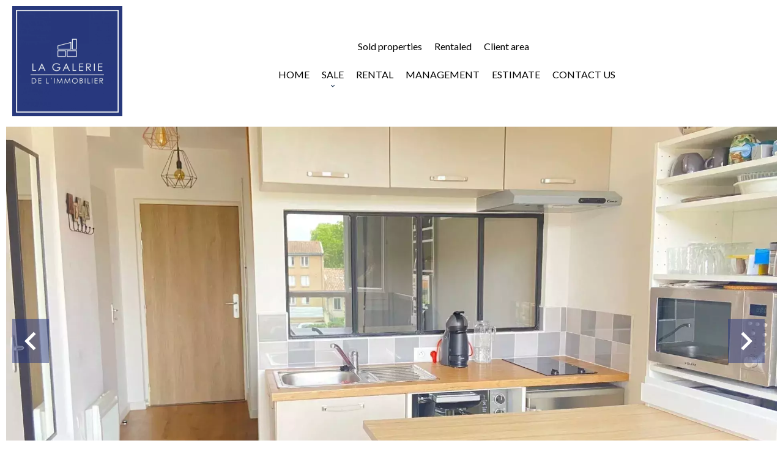

--- FILE ---
content_type: text/html; charset=UTF-8
request_url: https://lagaleriedelimmobilier.com/en/property/sale+apartment+toulouse+82589999
body_size: 13268
content:
<!DOCTYPE html>
<html lang="en" prefix="og: http://ogp.me/ns#">
  <head>

                  <meta charset="UTF-8">
              <title>Property | La galerie de l'immobilier</title>
              <meta name="description" content=" Property Sale : 1 room Apartment based in Toulouse  24.85 m² - La Galerie De L'Immobilier.">
              <meta property="og:title" content="Property | La galerie de l'immobilier">
              <meta property="og:description" content=" Property Sale : 1 room Apartment based in Toulouse  24.85 m² - La Galerie De L'Immobilier.">
              <link rel="canonical" href="https://lagaleriedelimmobilier.com/en/property/sale+apartment+toulouse+82589999">
              <meta property="og:image" content="https://media.apimo.pro/cache/c106f24b679f3a173380ce29a363028a_7884cf1345_1920-original.jpg">
              <meta property="og:image:width" content="1920">
              <meta property="og:image:height" content="1440">
              <link rel="alternate" href="https://lagaleriedelimmobilier.com/fr/propriete/vente+appartement+toulouse+palais-de-justice-t1bis-meuble-a-vendre+82589999" hreflang="x-default">
              <link rel="alternate" href="https://lagaleriedelimmobilier.com/fr/propriete/vente+appartement+toulouse+palais-de-justice-t1bis-meuble-a-vendre+82589999" hreflang="fr-fr">
              <link rel="alternate" href="https://lagaleriedelimmobilier.com/en/property/sale+apartment+toulouse+82589999" hreflang="en-gb">
              <link rel="apple-touch-icon" sizes="180x180" href="https://d36vnx92dgl2c5.cloudfront.net/prod/Elone/2687/media/8aae169dbf7ec26a652d5e7ddeee839c.webp">
              <link rel="icon" type="image/png" sizes="32x32" href="https://d36vnx92dgl2c5.cloudfront.net/prod/Elone/2687/media/f79bd41879f489fde46a03198821a679.webp">
              <link rel="icon" type="image/png" sizes="16x16" href="https://d36vnx92dgl2c5.cloudfront.net/prod/Elone/2687/media/7b9cd2a27b6ee29b303c55c2fe2397d7.webp">
              <link rel="manifest" href="/cache/prod/Elone/2687/site.webmanifest">
              <meta property="og:url" content="https://lagaleriedelimmobilier.com/en/property/sale+apartment+toulouse+82589999">
              <meta name="viewport" content="width=device-width">
          
                                                          <link rel="stylesheet" href="https://d36vnx92dgl2c5.cloudfront.net/vendor/flag-icon-css/css/flag-icon.min.css">                  <link rel="stylesheet" href="https://d36vnx92dgl2c5.cloudfront.net/vendor/select2/dist/css/select2.min.css">                  <link rel="stylesheet" href="https://d36vnx92dgl2c5.cloudfront.net/cache/prod/Elone/2687/defa6ae3fa6ea9ae0d7fb1950dd46d00c7cc8ab6-v1769094533.css">            
                                        <script async src="https://cache.consentframework.com/js/pa/28975/c/u8hMx/stub?lang=en" ></script>                  <script async src="https://choices.consentframework.com/js/pa/28975/c/u8hMx/cmp?lang=en" ></script>                                    <script async src="https://www.googletagmanager.com/gtag/js?id=G-6K2B2PHV0C" ></script>                  <script>
  window.dataLayer = window.dataLayer || [];
  function gtag(){dataLayer.push(arguments);}
  gtag('js', new Date());

  gtag('config', 'G-6K2B2PHV0C');
</script>
                                                                                    
    <link rel="preconnect" href="https://fonts.googleapis.com">
<link rel="preconnect" href="https://fonts.gstatic.com" crossorigin>
<link href="https://fonts.googleapis.com/css2?family=Playfair+Display:wght@500&display=swap" rel="stylesheet">
    

        
  </head>
  <body class="property chrome  thumbnail eupopup eupopup-bottom">

    <div class="g-recaptcha"></div>
    
    
      <header>
    <div>
      <div data-id="0" class="zone zone-header-left ">

  <div id="697286cf0a3c3-1" data-module-id="208621" data-instance="1" data-model-namespace="ab04e3f02b4a"
      class="module module-208621 template-2 logo-template-2 module-logo "
            ><a href="/en/" ><img src="https://d36vnx92dgl2c5.cloudfront.net/prod/Elone/2687/media/eff77d777a1c95bf1b27293a20996873.webp"  alt="logo" /></a></div>

</div>


      <div data-id="1" class="zone zone-header-right ">

  <div id="697286cf0a487-1" data-module-id="208678" data-instance="1" data-model-namespace="cb4ef7257fae"
      class="module module-208678 template-1 cluster-template-1 module-cluster "
            ><nav id="697286cf0c0cb-1" data-module-id="208681" data-instance="1" data-model-namespace="266b11ab6777"
      class="module module-208681 template-1 menu-template-1 module-menu inline "
            ><ul><li><a href="/en/sales" target="_self"  data-current=""><span>Sold properties</span></a></li><li><a href="/en/bien-loues" target="_self"  data-current=""><span>Rentaled</span></a></li><li><a href="https://ap.immo/?agency=22133" target="_self"  data-current=""><span>Client area</span></a></li></ul></nav></div>
  <nav id="697286cf0a49c-1" data-module-id="208623" data-instance="1" data-model-namespace="5c73ea42fc90"
      class="module module-208623 template-1 menu-template-1 module-menu main column "
            ><button><i class="mdi mdi-menu"></i></button><ul><li><a href="/en/" target="_self"  data-current=""><i class="mdi mdi-home"></i><span>Home</span></a></li><li class=" sub-menu"><a href="/en/sale" target="_self"  data-current=""><span>Sale</span></a><ul><li><a href="/en/paris" target="_self"  data-current=""><span>Paris</span></a></li><li><a href="/en/toulouse" target="_self"  data-current=""><span>Toulouse</span></a></li></ul></li><li><a href="/en/rental" target="_self"  data-current=""><span>Rental</span></a></li><li><a href="/en/management" target="_self"  data-current=""><span>Management</span></a></li><li><a href="/en/estimate" target="_self"  data-current=""><span>Estimate</span></a></li><li><a href="/en/contact-us" target="_self"  data-current=""><span>Contact us</span></a></li></ul></nav>

</div>


    </div>
  </header>

  <section class="wrapper">
      <div data-id="2" class="zone zone-full-width ">

  <div id="697286cf0a449-1" data-module-id="208639" data-instance="1" data-model-namespace="dc1e25bf1ab2"
      class="module module-208639 main template-1 slider-template-1 module-slider 	waiting
"
            ><div class="slider "><div class="" ><a href="https://d36vnx92dgl2c5.cloudfront.net/prod/Elone/2687/media/caad9efbd219c9dff7c3c1bce3266330.webp" class="click-fullscreen" title="Sale Apartment Toulouse"><img class="picture " data-position="0" src="https://d36vnx92dgl2c5.cloudfront.net/prod/Elone/2687/media/caad9efbd219c9dff7c3c1bce3266330.webp" alt="Sale Apartment Toulouse"></a></a></div><div class="" ><a href="https://d36vnx92dgl2c5.cloudfront.net/prod/Elone/2687/media/1f30e43491c4d6608d9cac7930a15ee9.webp" class="click-fullscreen" title="Sale Apartment Toulouse"><img class="picture  img-lazy-load" data-position="1" data-low-src="https://d36vnx92dgl2c5.cloudfront.net/prod/Elone/2687/media/39c82e6558cd4029215c8795fbc336bb.webp" data-src="https://d36vnx92dgl2c5.cloudfront.net/prod/Elone/2687/media/1f30e43491c4d6608d9cac7930a15ee9.webp" alt="Sale Apartment Toulouse"></a></a></div><div class="" ><a href="https://d36vnx92dgl2c5.cloudfront.net/prod/Elone/2687/media/398ab67009765a7f17f7eecf678d0ee5.webp" class="click-fullscreen" title="Sale Apartment Toulouse"><img class="picture  img-lazy-load" data-position="2" data-low-src="https://d36vnx92dgl2c5.cloudfront.net/prod/Elone/2687/media/e4a379952e9345bd40f01680b1f1963a.webp" data-src="https://d36vnx92dgl2c5.cloudfront.net/prod/Elone/2687/media/398ab67009765a7f17f7eecf678d0ee5.webp" alt="Sale Apartment Toulouse"></a></a></div><div class="" ><a href="https://d36vnx92dgl2c5.cloudfront.net/prod/Elone/2687/media/7fc56ca2074a0a9557ef608dc8c79563.webp" class="click-fullscreen" title="Sale Apartment Toulouse"><img class="picture  img-lazy-load" data-position="3" data-low-src="https://d36vnx92dgl2c5.cloudfront.net/prod/Elone/2687/media/d8956867d171ffd071d2ad4dddf4e921.webp" data-src="https://d36vnx92dgl2c5.cloudfront.net/prod/Elone/2687/media/7fc56ca2074a0a9557ef608dc8c79563.webp" alt="Sale Apartment Toulouse"></a></a></div><div class="" ><a href="https://d36vnx92dgl2c5.cloudfront.net/prod/Elone/2687/media/fa6b4e9b02401fd27d73c736b7ed4dcf.webp" class="click-fullscreen" title="Sale Apartment Toulouse"><img class="picture  img-lazy-load" data-position="4" data-low-src="https://d36vnx92dgl2c5.cloudfront.net/prod/Elone/2687/media/af8083cdb47a6ba72edbc5904178377f.webp" data-src="https://d36vnx92dgl2c5.cloudfront.net/prod/Elone/2687/media/fa6b4e9b02401fd27d73c736b7ed4dcf.webp" alt="Sale Apartment Toulouse"></a></a></div><div class="" ><a href="https://d36vnx92dgl2c5.cloudfront.net/prod/Elone/2687/media/f64a66400c38d0050001f13749d0217f.webp" class="click-fullscreen" title="Sale Apartment Toulouse"><img class="picture  img-lazy-load" data-position="5" data-low-src="https://d36vnx92dgl2c5.cloudfront.net/prod/Elone/2687/media/2fe7ad39869ee2bee332feb65582ae2c.webp" data-src="https://d36vnx92dgl2c5.cloudfront.net/prod/Elone/2687/media/f64a66400c38d0050001f13749d0217f.webp" alt="Sale Apartment Toulouse"></a></a></div><div class="" ><a href="https://d36vnx92dgl2c5.cloudfront.net/prod/Elone/2687/media/3980278288ca8e0861fc4faf0a6ad0d9.webp" class="click-fullscreen" title="Sale Apartment Toulouse"><img class="picture  img-lazy-load" data-position="6" data-low-src="https://d36vnx92dgl2c5.cloudfront.net/prod/Elone/2687/media/35b5ce561d2a0b1f02a70c44061086c6.webp" data-src="https://d36vnx92dgl2c5.cloudfront.net/prod/Elone/2687/media/3980278288ca8e0861fc4faf0a6ad0d9.webp" alt="Sale Apartment Toulouse"></a></a></div><div class="" ><a href="https://d36vnx92dgl2c5.cloudfront.net/prod/Elone/2687/media/0e50f09ad37888ef56f3a9fc6bb28765.webp" class="click-fullscreen" title="Sale Apartment Toulouse"><img class="picture portrait img-lazy-load" data-position="7" data-low-src="https://d36vnx92dgl2c5.cloudfront.net/prod/Elone/2687/media/8ea9984170aa3e8da6d6c0e68d959f37.webp" data-src="https://d36vnx92dgl2c5.cloudfront.net/prod/Elone/2687/media/0e50f09ad37888ef56f3a9fc6bb28765.webp" alt="Sale Apartment Toulouse"></a></a></div><div class="" ><a href="https://d36vnx92dgl2c5.cloudfront.net/prod/Elone/2687/media/f672205ed1611dd9ab1c11d73e6e4b59.webp" class="click-fullscreen" title="Sale Apartment Toulouse"><img class="picture portrait img-lazy-load" data-position="8" data-low-src="https://d36vnx92dgl2c5.cloudfront.net/prod/Elone/2687/media/90ce09ea44757ea1015fcac3dd39dd52.webp" data-src="https://d36vnx92dgl2c5.cloudfront.net/prod/Elone/2687/media/f672205ed1611dd9ab1c11d73e6e4b59.webp" alt="Sale Apartment Toulouse"></a></a></div><div class="" ><a href="https://d36vnx92dgl2c5.cloudfront.net/prod/Elone/2687/media/718e4d19d0450930068003bf3858ae06.webp" class="click-fullscreen" title="Sale Apartment Toulouse"><img class="picture portrait img-lazy-load" data-position="9" data-low-src="https://d36vnx92dgl2c5.cloudfront.net/prod/Elone/2687/media/5ccfe4e5886a6cc9db178409979d3cdc.webp" data-src="https://d36vnx92dgl2c5.cloudfront.net/prod/Elone/2687/media/718e4d19d0450930068003bf3858ae06.webp" alt="Sale Apartment Toulouse"></a></a></div></div><div class="api-spinner"><div class="bounce1"></div><div class="bounce2"></div><div class="bounce3"></div></div></div>
  <div id="697286cf0a4af-1" data-module-id="208640" data-instance="1" data-model-namespace="73004b110782"
      class="module module-208640 template-2 property-info-template-2 module-property-info "
            data-property-id="82589999"><h2 class="title property-title-2">Sale
		Apartment<br>Toulouse
		<br></h2><p>Ref.
			82589999</p><p>1 room</p><p>1 bedroom</p><p>24.85 m²</p><p>€155,000</p></div>

</div>


  <section data-id="3" class="zone zone-top-content ">


</section>


  <section class="row-2 clearfix">
    <div data-id="4" class="zone zone-left-content ">

  <div id="697286cf0a467-1" data-module-id="208641" data-instance="1" data-model-namespace="d8701f24ad51"
      class="module module-208641 template-1 breadcrumb-template-1 module-breadcrumb "
            ><nav><ul><li class="module-breadcrumb-tab"><a href="/en/">Homepage</a></li><li class="module-breadcrumb-tab"><h2><a>Sale apartment Toulouse, 1 room, 1 bedroom, 24.85 m², €155,000</a></h2></li></ul></nav></div>
  <div id="697286cf0a4c8-1" data-module-id="208642" data-instance="1" data-model-namespace="856787127324"
      class="module module-208642 template-4 property-info-template-4 module-property-info "
            data-property-id="82589999"><div class="module-header"><h1 class="module-header-title">Additional information</h1></div><h1 class="title property-title-4" >Sale Apartment Toulouse</h1><span class="price">€155,000</span><p class="comment" id="description"></p></div>
  <div id="697286cf0a4db-1" data-module-id="208651" data-instance="1" data-model-namespace="ad20a0092249"
      class="module module-208651 template-3 property-info-template-3 module-property-info "
            data-property-id="82589999"><div class="module-header"><h3 class="module-header-title">Summary</h3></div><div class="summary details clearfix"><ul><li>Reference <span>82589999</span></li><li>Rooms <span>1 room</span></li><li>Area <span>24.85 m²</span></li><li>Heating device <span>Radiator</span></li><li>Heating type <span>Electric</span></li><li>Heating access <span>Individual</span></li><li>Hot water device <span>Hot water tank</span></li><li>Hot water access <span>Individual</span></li><li>Condition <span>Excellent condition</span></li><li>Floor <span>2nd floor / 3</span></li><li>Orientation <span>North-west</span></li><li>View <span>Unobstructed</span></li></ul></div></div>
  <div id="697286cf0a58d-1" data-module-id="208717" data-instance="1" data-model-namespace="9bd517c0307d"
      class="module module-208717 template-17 property-info-template-17 module-property-info "
            data-property-id="82589999"><div class="module-header"><h2 class="module-header-title">Other visuals</h2></div><p class="no-information">
      No information available
    </p></div>
  <div id="697286cf0a5bc-1" data-module-id="208649" data-instance="1" data-model-namespace="a198e224ae76"
      class="module module-208649 template-1 cluster-template-1 module-cluster "
            ><div id="697286cf0dd51-1" data-module-id="208645" data-instance="1" data-model-namespace="d29cdb37926a"
      class="module module-208645 template-5 property-info-template-5 module-property-info "
            data-property-id="82589999"><div class="module-header"><h3 class="module-header-title">Areas</h3></div><ul><li>
          1 Living/dining/kitchen area <span>16 m²</span></li><li>
          1 Bedroom <span>5 m²</span></li><li>
          1 Shower room <span>2 m²</span></li><li>
          1 Lavatory <span>1 m²</span></li><li>
          1 Cellar <span>3 m²</span></li></ul></div><div id="697286cf0dd9c-1" data-module-id="208646" data-instance="1" data-model-namespace="4f0283654c00"
      class="module module-208646 template-8 property-info-template-8 module-property-info "
            data-property-id="82589999"><div class="module-header"><h3 class="module-header-title">Proximities</h3></div><ul><li>Bus </li><li>Town centre </li><li>Shops </li><li>Metro </li><li>Supermarket </li><li>Tram </li></ul></div><div id="697286cf0ddc4-1" data-module-id="208647" data-instance="1" data-model-namespace="7edb42483543"
      class="module module-208647 template-6 property-info-template-6 module-property-info "
            data-property-id="82589999"><div class="module-header"><h3 class="module-header-title">Services</h3></div><ul class="list-inline list-inline-30"><li>Double glazing</li><li>PVC window</li><li>Internet</li><li>Furnished</li><li>Optical fiber</li></ul></div><div id="697286cf0dde7-1" data-module-id="208648" data-instance="1" data-model-namespace="7e94924e6b7a"
      class="module module-208648 template-7 property-info-template-7 module-property-info "
            data-property-id="82589999"><div class="module-header"><h3 class="module-header-title">Legal notice</h3></div><ul><li>
          Agency fees payable by vendor
                  </li><li>
          « Carrez » act
          <span>24.85 m²</span></li><li>
          Land value tax
          <span>590 € / year</span></li><li>
          Condominium fees
          <span>560 € / yearly</span></li><li>
          Number of lots in the condominium
          <span>34</span></li><li>
          No procedure in progress
                  </li></ul></div></div>
  <div id="697286cf0a5cd-1" data-module-id="380153" data-instance="1" data-model-namespace="4016bf45b67b"
      class="module module-380153 template-3 cityscan-template-3 module-citycan "
            ></div>

</div>


    <div data-id="5" class="zone zone-right-content ">

  <div id="697286cf0a4ed-1" data-module-id="208652" data-instance="1" data-model-namespace="308336cb8536"
      class="module module-208652 template-1 share-template-1 module-share "
            ><div class="module-header"><h2 class="module-header-title">Share</h2></div><div class="content"><ul><li class="social facebook icon-facebook icon-border"><a href="#"><i class="mdi mdi-facebook"></i><span>Facebook</span></a></li><li class="social twitter icon-twitter icon-border"><a href="#"><svg xmlns="http://www.w3.org/2000/svg" fill="none" height="25" width="25" viewBox="0 0 512 512"><path clip-rule="evenodd" d="M192.034 98H83l129.275 170.757L91.27 412h55.908l91.521-108.34 81.267 107.343H429L295.968 235.284l.236.303L410.746 99.994h-55.908l-85.062 100.694zm-48.849 29.905h33.944l191.686 253.193h-33.944z" fill="#fff" fill-rule="evenodd"/></svg><span>Twitter</span></a></li><li class="social whatsapp icon-whatsapp icon-border"><a href="#"><i class="mdi mdi-whatsapp"></i><span>Whatsapp</span></a></li><li class="social linkedin icon-linkedin icon-border"><a href="#"><i class="mdi mdi-linkedin"></i><span>Linkedin</span></a></li></ul></div></div>
  <div id="697286cf0a541-1" data-module-id="208653" data-instance="1" data-model-namespace="1f3120043cc5"
      class="module module-208653 template-1 cluster-template-1 module-cluster "
            ><div id="697286cf0cb7a-1" data-module-id="208654" data-instance="1" data-model-namespace="89798d3ff6c9"
      class="module module-208654 template-1 user-template-1 module-user "
            ><ul class="listing"><li class=" col col-3"><div class="container"><div class="picture"><div class="userBubble"><a href="/en/team/92167"><img class="img-lazy-load" src="https://d36vnx92dgl2c5.cloudfront.net/prod/Elone/2687/media/faaf0c75e77b87ede76a3a8459f525dd.webp" alt="Alexandra RUIZ"></a></div></div><div class="info"><h3><a href="/en/team/92167">
																		Alexandra
									RUIZ
																		</a><em>Company manager</em></h3><p><span class="phone"><i class="mdi mdi-phone"></i><a href="tel:+33562722844">+33 5 62 72 28 44</a></span><span class="mobile"><i class="mdi mdi-cellphone-iphone"></i><a href="tel:+33760221211">+33 7 60 22 12 11</a></span><br><span class="email"><i class="mdi mdi-email-outline"></i><a href="mailto:alexandra.ruiz@lagaleriedelimmobilier.com">alexandra.ruiz@lagaleriedelimmobilier.com</a></span></p></div></div></li></ul></div><div id="697286cf0cbb2-1" data-module-id="208655" data-instance="1" data-model-namespace="3ff73960b627"
      class="module module-208655 template-1 contact-template-1 module-contact "
            ><div class="module-header"><h2 class="module-header-title">Request additional information</h2></div><form name="contact-form-208655" method="post" action="https://lagaleriedelimmobilier.com/en/property/sale+apartment+toulouse+82589999"><div class="field firstname text"><input type="text" id="contact-form-208655_firstname" name="contact-form-208655[firstname]" required="required" placeholder="Firstname" class="" name="firstname" /></div><div class="field lastname text"><input type="text" id="contact-form-208655_lastname" name="contact-form-208655[lastname]" required="required" placeholder="Lastname" class="" name="lastname" /></div><div class="field email email"><input type="email" id="contact-form-208655_email" name="contact-form-208655[email]" required="required" placeholder="E-mail" class="" name="email" /></div><div class="field phone tel"><input id="contact-form-208655_phone" name="contact-form-208655[phone]" required="required" placeholder="Phone" class="" name="phone" type="tel" default-value=""  /></div><div class="field message textarea"><textarea id="contact-form-208655_message" name="contact-form-208655[message]" placeholder="Message" class="" name="message"></textarea></div><div class="field recaptcha recaptcha"><script>

                    window.onloadCallback = function() {
                        $('.g-recaptcha').each(function(i, v) {
                            const $placeholder = $(this)

                            $placeholder.data('widget-id', i);

                            grecaptcha.render( this, {
                                callback: function( token ) {

                                    return new Promise(function(resolve, reject) {
                                    if( grecaptcha === undefined ) {
                                        console.log( 'reCaptcha not defined' )
                                        reject()
                                    }

                                    var response = grecaptcha.getResponse( $placeholder.data('widget-id') )
                                    if( !response ) {
                                        console.log( 'Could not get reCaptcha response' )
                                        reject()
                                    }

                                    const $form = $placeholder.closest('form')

                                    $form.find('.g-recaptcha-response').val( token )
                                    // Add a class that will be used to bypass the prevented submit event
                                    $form.addClass('recap-done')
                                    // submit by clicking the submit button of your form
                                    .find('[type="submit"]').trigger('click')
                                    resolve()
                                    grecaptcha.reset( $placeholder.data('widget-id') )
                                    })
                                },
                                sitekey: '6LctG6wUAAAAALSwjJO9bWoLzy3gi7yZn305f91K',
                                size: 'invisible', // This makes the real reCaptcha V2 Invisible
                            });
                        });
                    };

                </script><div class="g-recaptcha" data-sitekey="6LctG6wUAAAAALSwjJO9bWoLzy3gi7yZn305f91K"></div></div><div class="rgpd"><input type="checkbox" required><label>I have read and accept the <a href="/en/legal-notice">privacy policy</a> of this website</label></div><div><button type="submit" id="contact-form-208655_submit" name="contact-form-208655[submit]" class="submit">
                Send
    </button></div></form></div></div>
  <div id="697286cf0a57d-1" data-module-id="208656" data-instance="1" data-model-namespace="01d32701a2b1"
      class="module module-208656 template-33 property-info-template-33 module-property-info "
            data-property-id="82589999"><div class="module-header"><h2 class="module-header-title">Energy efficiency</h2></div><div class="energy-diagnostics"><div class="diagnostic diagnostic-1"><img src="[data-uri]" alt="Diagnostic Graph"></div><div class="diagnostic diagnostic-2"><img src="[data-uri]" alt="Diagnostic Graph"></div></div></div>

</div>


  </section>
  <section data-id="6" class="zone zone-bottom-content ">


</section>


  </section>

  <footer>
    <div data-id="7" class="zone zone-footer ">

  <nav id="697286cf0a42e-1" data-module-id="208624" data-instance="1" data-model-namespace="84117709ddfc"
      class="module module-208624 template-1 menu-template-1 module-menu column "
            ><div class="module-header"><h2 class="module-header-title">Navigation</h2></div><ul><li><a href="/en/" target="_self"  data-current=""><i class="mdi mdi-home"></i><span>Home</span></a></li><li><a href="/en/sale" target="_self"  data-current=""><span>Sale</span></a></li><li><a href="/en/rental" target="_self"  data-current=""><span>Rental</span></a></li><li><a href="/en/management" target="_self"  data-current=""><span>Management</span></a></li><li><a href="/en/estimate" target="_self"  data-current=""><span>Estimate</span></a></li><li><a href="/en/contact-us" target="_self"  data-current=""><span>Contact us</span></a></li></ul></nav>
  <div id="697286cf0a569-1" data-module-id="208665" data-instance="1" data-model-namespace="115498362f17"
      class="module module-208665 template-3 agency-template-3 module-agency simple "
            ><div class="module-header"><h2 class="module-header-title">Contact us</h2></div><article class="agency"><p class="address"><a href="#">La Galerie De L&#039;Immobilier</a><br>
													160, Grande rue Saint Michel<br><span class="zipcode">31400</span>
					Toulouse<br>
													France
							</p><p><span class="phone"><a href="tel:+33 5 62 72 28 44">+33 5 62 72 28 44</a></span><br><span class="email"><a href="mailto:contact@lagaleriedelimmobilier.com">contact@lagaleriedelimmobilier.com</a></span><br></p></article></div>
  <div id="697286cf0a59f-1" data-module-id="208627" data-instance="1" data-model-namespace="a641550ec851"
      class="module module-208627 template-1 social-menu-template-1 module-social-menu "
            ><div class="module-header"><h2 class="module-header-title">Follow us</h2></div><ul><li class="social facebook"><a href="https://www.facebook.com/lagaleriedelimmobiliertoulouse/" target="_blank" rel="me"><i class="mdi mdi-facebook"></i><span>Facebook</span></a></li><li class="social instagram"><a href="https://www.instagram.com/la_galerie_de_l_immobilier/?hl=fr" target="_blank" rel="me"><i class="mdi mdi-instagram"></i><span>Instagram</span></a></li><li class="social linkedin"><a href="https://fr.linkedin.com/company/la-galerie-de-l-immobilier-toulouse" target="_blank" rel="me"><i class="mdi mdi-linkedin"></i><span>Linkedin</span></a></li></ul></div>
  <div id="697286cf0a5e3-1" data-module-id="210697" data-instance="1" data-model-namespace="7e3127c0c0cf"
      class="module module-210697 template-1 opinionsystem-template-1 module-opinion-system "
            ><div class="module-header"><h2 class="module-header-title">Avis clients</h2><div class="module-header-content"><figure><iframe frameborder="0" allowtransparency="true" style="border: none; overflow: hidden; width: 100%;float: left; height: 22px;margin-top:5px;margin-bottom:15px;" scrolling="no" src="//www.opinionsystem.fr/company_rating.php?company_id=10037&language=fre&text_color=000000"></iframe></figure></div></div></div>

</div>


    <div data-id="8" class="zone zone-legal ">

  <div id="697286cf0a554-1" data-module-id="208670" data-instance="1" data-model-namespace="cdb40b5f6ec3"
      class="module module-208670 template-3 legal-template-3 module-legal template3 "
            ><nav><ul><li><a href="/en/">
					©2026
					La Galerie De L&#039;Immobilier
				</a></li><li ><a href="/en/legal-notice">Legal notice</a></li><li ><a href="/en/legals/fees">Agency fees</a></li><li><a href='javascript:Sddan.cmp.displayUI()'>Change cookies settings</a></li><li><a href="https://apimo.net/fr/site-internet/">
										Design by <span>Apimo™</span></a></li></ul></nav></div>

</div>


  </footer>

                      <link media="print"onload="this.media='all'"rel="stylesheet" href="https://d36vnx92dgl2c5.cloudfront.net/static/Realtix/Global/mdi/css/materialdesignicons.min.css">                  <link media="print"onload="this.media='all'"rel="stylesheet" href="https://d36vnx92dgl2c5.cloudfront.net/vendor/kernel-webfont/build/css/icons.css">                                                                  
    
                  <script src="https://d36vnx92dgl2c5.cloudfront.net/cache/prod/Elone/2687/model/3a920df9584e8422018d0726f191046ee24a934e-v1769113295.4452.js" ></script>                                                      <script src="https://d36vnx92dgl2c5.cloudfront.net/vendor/jquery/dist/jquery.min.js" ></script>                                                      <script src="https://d36vnx92dgl2c5.cloudfront.net/vendor/owl.carousel/owl.carousel.js" ></script>                  <script type="application/ld+json">
{
  "@context": "https://schema.org/",
  "@type": "Product",
  "name": "module_property_info_title",
  "image": [
          "https://d36vnx92dgl2c5.cloudfront.net/prod/Elone/2687/media/caad9efbd219c9dff7c3c1bce3266330.webp",          "https://d36vnx92dgl2c5.cloudfront.net/prod/Elone/2687/media/1f30e43491c4d6608d9cac7930a15ee9.webp",          "https://d36vnx92dgl2c5.cloudfront.net/prod/Elone/2687/media/398ab67009765a7f17f7eecf678d0ee5.webp",          "https://d36vnx92dgl2c5.cloudfront.net/prod/Elone/2687/media/7fc56ca2074a0a9557ef608dc8c79563.webp",          "https://d36vnx92dgl2c5.cloudfront.net/prod/Elone/2687/media/fa6b4e9b02401fd27d73c736b7ed4dcf.webp",          "https://d36vnx92dgl2c5.cloudfront.net/prod/Elone/2687/media/f64a66400c38d0050001f13749d0217f.webp",          "https://d36vnx92dgl2c5.cloudfront.net/prod/Elone/2687/media/3980278288ca8e0861fc4faf0a6ad0d9.webp",          "https://d36vnx92dgl2c5.cloudfront.net/prod/Elone/2687/media/0e50f09ad37888ef56f3a9fc6bb28765.webp",          "https://d36vnx92dgl2c5.cloudfront.net/prod/Elone/2687/media/f672205ed1611dd9ab1c11d73e6e4b59.webp",          "https://d36vnx92dgl2c5.cloudfront.net/prod/Elone/2687/media/718e4d19d0450930068003bf3858ae06.webp"       ],
  "sku": "82589999",
  "brand": {
    "@type": "Organization",
    "name": "La Galerie De L&#039;Immobilier"
  },
    "offers": {
    "@type": "Offer",
    "url": "https://lagaleriedelimmobilier.com/en/property/sale+apartment+toulouse+82589999",
    "priceCurrency": "EUR",
        "price": "155000.00",
        "priceValidUntil": "2026-02-22",
    "availability": "InStock",
    "seller": {
      "@type": "Organization",
      "name": "La Galerie De L&#039;Immobilier"
    }
  }
}
</script>
                  <script src="https://d36vnx92dgl2c5.cloudfront.net/vendor/select2/dist/js/select2.full.min.js" ></script>                  <script src="https://d36vnx92dgl2c5.cloudfront.net/cache/prod/Elone/2687/3e396a3417b1e9421efb960ba5a3f8f8dd7e0b46-v1769094533.js" ></script>        
        
    
    <div class="recaptcha-terms">
      <p>This site is protected by reCAPTCHA and the Google <a target="_blank" href="https://policies.google.com/privacy">Privacy Policy</a> and <a target="_blank" href="https://policies.google.com/terms">Terms of Service</a> apply.</p>
    </div>

  </body>
</html>


--- FILE ---
content_type: application/javascript
request_url: https://d36vnx92dgl2c5.cloudfront.net/cache/prod/Elone/2687/model/3a920df9584e8422018d0726f191046ee24a934e-v1769113295.4452.js
body_size: 2739
content:
var model = {"http_accept":"text\/html,application\/xhtml+xml,application\/xml;q=0.9,image\/webp,image\/apng,*\/*;q=0.8,application\/signed-exchange;v=b3;q=0.9","culture":"en_GB","language":"en","country":"gb","currency":"EUR","url_parameters":{"property_category_i18n":"sale","property_type_i18n":"apartment","property_city_name":"toulouse","search_property_id":"82589999"},"cookies_enabled":true,"session_id":"","analytics_ids":["G-6K2B2PHV0C"],"ab04e3f02b4a":{"_subtitle_tag":"h3","_title_tag":"h2"},"84117709ddfc":{"_subtitle_tag":"h3","_title_tag":"h2","_title":"Navigation"},"dc1e25bf1ab2":{"_subtitle_tag":"h3","_title_tag":"h2","slide_counter":10,"show_thumbnail":false,"description_enable":true,"property_title":false,"property_price":false,"property_room":false,"property_area":false,"property_areaOutdoor":false,"property_bedroom":false,"property_bathroom":false,"autoplay":false,"autoplay_timeout":5000,"show_max_pictures":1,"show_navigation":true,"loop_enable":true,"responsive":null,"sync_slide_thumbnail":false,"thumbnail_loop_enable":false,"thumbnail_show_max_pictures":10,"thumbnail_responsive":null,"animate_in":"","animate_out":"","height_1280":700,"height_1024":550,"height_768":440,"height_640":330,"height_360":250,"thumbnail_height":100,"show_dots":false,"center":false,"thumbnail_center":false,"margin":2,"thumbnail_margin":10,"orientation_class":true,"can_fullscreen":true,"stage_padding":null,"thumbnail_stage_padding":null,"rtl":false,"video":false,"video_autoplay":true,"video_loop":false,"video_muted":true,"video_controls":true,"video_autoplay_next":true,"show_properties":true},"d8701f24ad51":{"_subtitle_tag":"h3","_title_tag":"h2"},"cb4ef7257fae":{"_subtitle_tag":"h3","_title_tag":"h2","wrapper":false,"nbrColumns":1,"bg":false},"5c73ea42fc90":{"_subtitle_tag":"h3","_title_tag":"h2"},"73004b110782":{"_subtitle_tag":"h3","_title_tag":"h2","rates":[],"bookings":[],"template":2,"selection_action":false,"url":null,"yatmo_key":null},"856787127324":{"_subtitle_tag":"h3","_title_tag":"h3","_title":"Additional information","rates":[],"bookings":[],"template":4,"selection_action":false,"url":null,"yatmo_key":null},"ad20a0092249":{"_subtitle_tag":"h3","_title_tag":"h3","_title":"Summary","rates":[],"bookings":[],"template":3,"selection_action":false,"url":null,"yatmo_key":null},"308336cb8536":{"_subtitle_tag":"h3","_title_tag":"h2","_title":"Share","page_url":"https:\/\/lagaleriedelimmobilier.com\/en\/property\/sale+apartment+toulouse+82589999","fields":{"share-form":{"name":"share-form","type":"Form","target_fields":["email_from","email_to","message","recaptcha","submit"],"template":"..\/src\/Apimo\/CoreBundle\/Plugins\/Share\/Resources\/twig\/search_field.html.twig"},"email_from":{"name":"from","type":"Email","required":1,"label_enable":0,"placeholder_enable":1,"rank":0,"zone":"basic","template":"..\/src\/Apimo\/CoreBundle\/Plugins\/Share\/Resources\/twig\/search_field.html.twig"},"email_to":{"name":"to","type":"Email","required":1,"label_enable":0,"placeholder_enable":1,"rank":0,"zone":"basic","template":"..\/src\/Apimo\/CoreBundle\/Plugins\/Share\/Resources\/twig\/search_field.html.twig"},"message":{"name":"Message","type":"Textarea","required":0,"label_enable":0,"placeholder_enable":1,"rank":0,"zone":"basic","template":"..\/src\/Apimo\/CoreBundle\/Plugins\/Share\/Resources\/twig\/search_field.html.twig"},"recaptcha":{"name":"Recaptcha","type":"Recaptcha","label_enable":0,"rank":0,"zone":"basic","template":"..\/src\/Apimo\/CoreBundle\/Plugins\/Share\/Resources\/twig\/search_field.html.twig"},"submit":{"name":"Send","type":"Submit","template":"..\/src\/Apimo\/CoreBundle\/Plugins\/Share\/Resources\/twig\/search_field.html.twig"}},"property":[],"property_picture":null,"autofill":true},"1f3120043cc5":{"_subtitle_tag":"h3","_title_tag":"h2","wrapper":false,"nbrColumns":1,"bg":false},"cdb40b5f6ec3":{"_subtitle_tag":"h3","_title_tag":"h2"},"115498362f17":{"_subtitle_tag":"h3","_title_tag":"h2","_title":"Contact us","autoplay":false,"autoplay_timeout":5000,"slide_visible":4,"show_navigation":true,"loop_enable":true,"show_dots":false,"center":false,"margin":2,"stage_padding":0,"slide_counter":1,"description_enable":true,"rtl":false,"responsive":null,"payload":{"id":"82589999"}},"01d32701a2b1":{"_subtitle_tag":"h3","_title_tag":"h2","_title":"Energy efficiency","rates":[],"bookings":[],"template":33,"selection_action":false,"url":null,"yatmo_key":null},"9bd517c0307d":{"_subtitle_tag":"h3","_title_tag":"h3","_title":"Other visuals","rates":[],"bookings":[],"template":17,"selection_action":false,"url":null,"yatmo_key":null},"a641550ec851":{"_subtitle_tag":"h3","_title_tag":"h2","_title":"Follow us"},"a198e224ae76":{"_subtitle_tag":"h3","_title_tag":"h2","wrapper":false,"nbrColumns":1,"bg":false},"4016bf45b67b":{"_subtitle_tag":"h3","_title_tag":"h2"},"7e3127c0c0cf":{"_subtitle_tag":"h3","_title_tag":"h2","_subtitle":null,"_title":"Avis clients","_content":"<figure><iframe frameborder=\"0\" allowtransparency=\"true\" style=\"border: none; overflow: hidden; width: 100%;float: left; height: 22px;margin-top:5px;margin-bottom:15px;\" scrolling=\"no\" src=\"\/\/www.opinionsystem.fr\/company_rating.php?company_id=10037&language=fre&text_color=000000\"><\/iframe><\/figure>","reviews":null,"slider_item":"1"},"266b11ab6777":{"_subtitle_tag":"h3","_title_tag":"h2"},"89798d3ff6c9":{"_subtitle_tag":"h3","_title_tag":"h2","autoplay":false,"autoplay_timeout":5000,"slide_visible":4,"show_navigation":true,"loop_enable":true,"show_dots":false,"center":false,"margin":2,"stage_padding":0,"rtl":false,"slide_counter":1,"description_enable":true,"story_required":false,"per_page":10,"pager":[{"class":"disable first","href":null,"content":"<i class=\"mdi mdi-page-first\"><\/i>"},{"class":"disable prev","href":null,"content":"<i class=\"mdi mdi-chevron-left\"><\/i>"},{"class":"current","href":null,"content":1},{"class":"disable next","href":null,"content":"<i class=\"mdi mdi-chevron-right\"><\/i>"},{"class":"disable last","href":null,"content":"<i class=\"mdi mdi-page-last\"><\/i>"}],"enable_pager":false,"auto_layout":1,"nbrColumns":3,"responsive":null,"payload":{"id":"82589999"}},"3ff73960b627":{"_subtitle_tag":"h3","_title_tag":"h2","_title":"Request additional information","fields":{"contact-form":{"name":"contact-form","type":"Form","target_fields":["firstname","lastname","email","phone","message","recaptcha","submit"],"template":"..\/src\/Apimo\/CoreBundle\/Plugins\/Contact\/Resources\/twig\/search_field.html.twig","label":"contact-form","placeholder":"contact-form"},"civility":{"name":"Civility","type":"Choice","catalog":"civility","multiple":0,"required":0,"label_enable":0,"placeholder_enable":1,"rank":0,"zone":"basic","select_multiple":0,"select_height":0,"select_default_enable":0,"select_mod":0,"template":"..\/src\/Apimo\/CoreBundle\/Plugins\/Contact\/Resources\/twig\/search_field.html.twig","label":"Civility","placeholder":"Civility"},"firstname":{"name":"Firstname","type":"Text","required":1,"label_enable":0,"placeholder_enable":1,"rank":0,"zone":"basic","template":"..\/src\/Apimo\/CoreBundle\/Plugins\/Contact\/Resources\/twig\/search_field.html.twig","label":"Firstname","placeholder":"Firstname"},"lastname":{"name":"Lastname","type":"Text","required":1,"label_enable":0,"placeholder_enable":1,"rank":0,"zone":"basic","template":"..\/src\/Apimo\/CoreBundle\/Plugins\/Contact\/Resources\/twig\/search_field.html.twig","label":"Lastname","placeholder":"Lastname"},"company":{"name":"Company","type":"Text","required":1,"label_enable":0,"placeholder_enable":1,"rank":0,"zone":"basic","template":"..\/src\/Apimo\/CoreBundle\/Plugins\/Contact\/Resources\/twig\/search_field.html.twig","label":"Company","placeholder":"Company"},"city":{"name":"City","type":"Text","required":1,"label_enable":0,"placeholder_enable":1,"rank":0,"zone":"basic","template":"..\/src\/Apimo\/CoreBundle\/Plugins\/Contact\/Resources\/twig\/search_field.html.twig","label":"City","placeholder":"City"},"zipcode":{"name":"Zipcode","type":"Text","required":0,"label_enable":0,"placeholder_enable":1,"rank":0,"zone":"basic","template":"..\/src\/Apimo\/CoreBundle\/Plugins\/Contact\/Resources\/twig\/search_field.html.twig","label":"Zipcode","placeholder":"Zipcode"},"country":{"name":"Country","type":"Choice","catalog":"property_country","multiple":1,"required":1,"label_enable":0,"placeholder_enable":1,"rank":0,"zone":"basic","select_multiple":0,"select_default_enable":0,"select_mod":0,"template":"..\/src\/Apimo\/CoreBundle\/Plugins\/Contact\/Resources\/twig\/search_field.html.twig","label":"Country","placeholder":"Country"},"email":{"name":"E-mail","type":"Email","required":1,"label_enable":0,"placeholder_enable":1,"rank":0,"zone":"basic","template":"..\/src\/Apimo\/CoreBundle\/Plugins\/Contact\/Resources\/twig\/search_field.html.twig","label":"E-mail","placeholder":"E-mail"},"phone":{"name":"Phone","type":"Tel","required":1,"label_enable":0,"placeholder_enable":1,"rank":0,"zone":"basic","template":"..\/src\/Apimo\/CoreBundle\/Plugins\/Contact\/Resources\/twig\/search_field.html.twig","label":"Phone","placeholder":"Phone"},"bed_min":{"name":"Beds min","type":"Number","required":0,"label_enable":0,"placeholder_enable":1,"rank":0,"zone":"basic","template":"..\/src\/Apimo\/CoreBundle\/Plugins\/Contact\/Resources\/twig\/search_field.html.twig","label":"Beds min","placeholder":"Beds min"},"bed_max":{"name":"Beds max","type":"Number","required":0,"label_enable":0,"placeholder_enable":1,"rank":0,"zone":"basic","template":"..\/src\/Apimo\/CoreBundle\/Plugins\/Contact\/Resources\/twig\/search_field.html.twig","label":"Beds max","placeholder":"Beds max"},"bed":{"name":"Beds","type":"Choice","catalog":"bed","multiple":1,"required":0,"label_enable":0,"placeholder_enable":1,"rank":0,"zone":"basic","select_multiple":0,"select_default_enable":1,"select_mod":0,"template":"..\/src\/Apimo\/CoreBundle\/Plugins\/Contact\/Resources\/twig\/search_field.html.twig","label":"Beds","placeholder":"Beds"},"date":{"name":"Date","type":"Text","required":0,"label_enable":1,"placeholder_enable":0,"rank":0,"zone":"basic","template":"..\/src\/Apimo\/CoreBundle\/Plugins\/Contact\/Resources\/twig\/search_field.html.twig","label":"Date","placeholder":"Date"},"date_range":{"name":"Period","type":"CustomDate","required":0,"label_enable":0,"placeholder_enable":1,"rank":0,"zone":"basic","attr":{"data-range":"true","autocomplete":"off","readonly":"readonly"},"template":"..\/src\/Apimo\/CoreBundle\/Plugins\/Contact\/Resources\/twig\/search_field.html.twig","label":"Period","placeholder":"Period"},"files":{"name":"Attachment","type":"File","required":0,"label_enable":1,"placeholder_enable":0,"rank":0,"zone":"basic","template":"..\/src\/Apimo\/CoreBundle\/Plugins\/Contact\/Resources\/twig\/search_field.html.twig","label":"Attachment","placeholder":"Attachment"},"custom_messages":{"name":"Your messages","type":"Choice","catalog":"custom_messages","required":0,"multiple":0,"label_enable":0,"placeholder_enable":1,"rank":0,"zone":"basic","select_multiple":0,"select_height":0,"select_default_enable":0,"select_mod":0,"template":"..\/src\/Apimo\/CoreBundle\/Plugins\/Contact\/Resources\/twig\/search_field.html.twig","label":"Your messages","placeholder":"Your messages"},"message":{"name":"Message","type":"Textarea","required":0,"label_enable":0,"placeholder_enable":1,"rank":0,"zone":"basic","template":"..\/src\/Apimo\/CoreBundle\/Plugins\/Contact\/Resources\/twig\/search_field.html.twig","label":"Message","placeholder":"Message"},"recaptcha":{"name":"Recaptcha","type":"Recaptcha","label_enable":0,"rank":0,"zone":"basic","template":"..\/src\/Apimo\/CoreBundle\/Plugins\/Contact\/Resources\/twig\/search_field.html.twig","label":"Recaptcha","placeholder":"Recaptcha"},"submit":{"name":"Send","type":"Submit","label_enable":0,"placeholder_enable":0,"rank":0,"zone":"basic","template":"..\/src\/Apimo\/CoreBundle\/Plugins\/Contact\/Resources\/twig\/search_field.html.twig","label":"Send","placeholder":"Send"}},"trad_1":"files selected","template":1,"autofill":true,"message_i18n":null,"enable_custom_message":false,"enable_dynamic_label":false,"default_user_language":"fr","form_fields_available":["firstname","lastname","email","phone","message","recaptcha","submit"],"rates":[],"bookings":[]},"d29cdb37926a":{"_subtitle_tag":"h3","_title_tag":"h2","_title":"Areas","rates":[],"bookings":[],"template":5,"selection_action":false,"url":null,"yatmo_key":null},"4f0283654c00":{"_subtitle_tag":"h3","_title_tag":"h2","_title":"Proximities","rates":[],"bookings":[],"template":8,"selection_action":false,"url":null,"yatmo_key":null},"7edb42483543":{"_subtitle_tag":"h3","_title_tag":"h2","_title":"Services","rates":[],"bookings":[],"template":6,"selection_action":false,"url":null,"yatmo_key":null},"7e94924e6b7a":{"_subtitle_tag":"h3","_title_tag":"h2","_title":"Legal notice","rates":[],"bookings":[],"template":7,"selection_action":false,"url":null,"yatmo_key":null}}